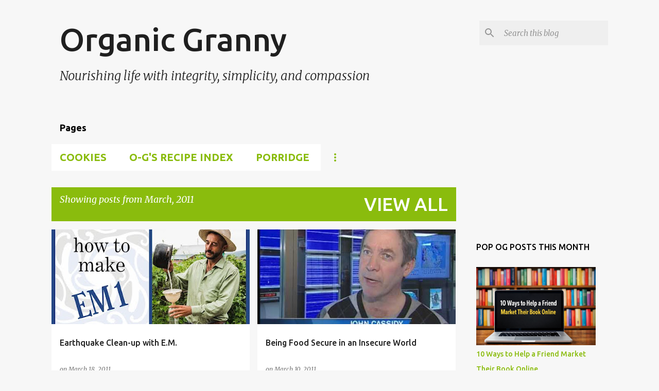

--- FILE ---
content_type: text/html; charset=utf-8
request_url: https://www.google.com/recaptcha/api2/aframe
body_size: 250
content:
<!DOCTYPE HTML><html><head><meta http-equiv="content-type" content="text/html; charset=UTF-8"></head><body><script nonce="8FKIOBelxAb6CKbLZvcKBA">/** Anti-fraud and anti-abuse applications only. See google.com/recaptcha */ try{var clients={'sodar':'https://pagead2.googlesyndication.com/pagead/sodar?'};window.addEventListener("message",function(a){try{if(a.source===window.parent){var b=JSON.parse(a.data);var c=clients[b['id']];if(c){var d=document.createElement('img');d.src=c+b['params']+'&rc='+(localStorage.getItem("rc::a")?sessionStorage.getItem("rc::b"):"");window.document.body.appendChild(d);sessionStorage.setItem("rc::e",parseInt(sessionStorage.getItem("rc::e")||0)+1);localStorage.setItem("rc::h",'1769297452374');}}}catch(b){}});window.parent.postMessage("_grecaptcha_ready", "*");}catch(b){}</script></body></html>